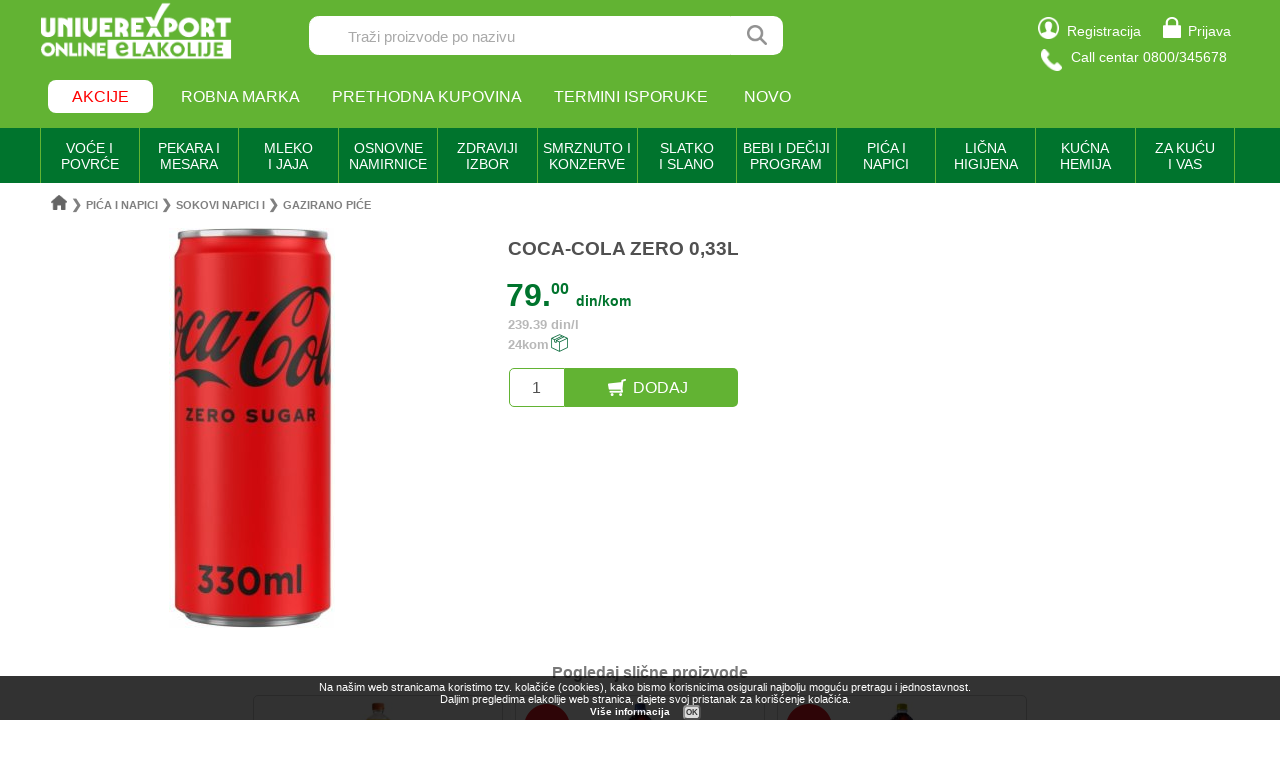

--- FILE ---
content_type: application/javascript
request_url: https://elakolije.rs/js/script.js?v=20250923
body_size: 54717
content:
$(document).ready(function () {
	let strana_sirina = window.innerWidth;
	let zaglavlje_visina = $("#top").height();

	if (strana_sirina > 1215) {
		$(".clrfx").css({ "height": zaglavlje_visina });
	}

	$(window).scroll(function () {
		if ($(window).scrollTop() > $('#top').height()) {
			$('#btn-top').fadeIn();
		} else {
			$('#btn-top').fadeOut();
		}
	});

	$('#btn-top').click(function (e) {
		e.preventDefault();

		$('body,html').animate({
			scrollTop: 0
		}, 1200);
	});

	var root = $('meta[name=rootURL]').attr("content");
	var url = window.location.href;

	/* var availableTags = [
	  { value: "https://www.google.com",
				   label: "Jencer Kline"
				 },
	  { value: "https://www.google.com",
				   label: "James Bond"		  
	  }
	]; */

	function ocistiURL(unos) {
		return encodeURI(unos.toLowerCase()).replace(/%C4%8D/g, "c").replace(/%C4%87/g, "c").replace(/%C5%A1/g, "s").replace(/%C5%BE/g, "z").replace(/%C4%91/g, "dj").replace(/%20/g, "-");
	}

	// mobilna pretraga
	$("#zaglavlje_mob_lupica").click(function () {
		window.open(root + "Trazi-po-nazivu/trazi/?nadji=" + ocistiURL($("#zaglavlje_mob_unos").val()), "_self");
	});
	$("#zaglavlje_mob_unos").keyup(function (ev) {
		if (ev.which === 13) { // Enter
			window.open(root + "Trazi-po-nazivu/trazi/?nadji=" + ocistiURL($("#zaglavlje_mob_unos").val()), "_self");
		}
	});
	// Desktop pretraga
	$("#zaglavlje_lupica").click(function () {
		window.open(root + "Trazi-po-nazivu/trazi/?nadji=" + ocistiURL($("#zaglavlje_unos").val()), "_self");
	});
	$("#zaglavlje_unos").keyup(function (ev) {
		if (ev.which === 13) { // Enter
			window.open(root + "Trazi-po-nazivu/trazi/?nadji=" + ocistiURL($("#zaglavlje_unos").val()), "_self");
		}
	});


	$("#zaglavlje_unos").autocomplete({
		source: function (request, response) {
			$.ajax({
				url: root + "ajax/pretraga.php",
				type: "post",
				dataType: "json",
				data: {
					nadji: request.term
				},
				success: function (data) {
					response(data);
					//console.log(data);
				}
			});
		},
		select: function (event, ui) {
			window.open(ui.item.value, '_self');

			return false;
		},
		minLength: 3
	});


	$("#zaglavlje_mob_unos").autocomplete({
		source: function (request, response) {
			$.ajax({
				url: root + "ajax/pretraga.php",
				type: "post",
				dataType: "json",
				data: {
					nadji: request.term
				},
				success: function (data) {
					response(data);
				}
			});
		},
		select: function (event, ui) {
			window.open(ui.item.value, '_self');

			return false;
		},
		minLength: 3
	});


	// mobilni glavni meni
	$("#zaglavlje_mob_meni").click(function () {
		$("#zaglavlje_mob_drugi_red").toggle("slow");
		$("#meni_mob").toggle("slow");
	});
	// mobilni pomocni meni
	$("#pocetna_kategorije").click(function () {
		$("#pocetna_meni_akc").hide();
		$("#pocetna_meni_kat").toggle();
	});
	$("#pocetna_akcije").click(function () {
		$("#pocetna_meni_kat").hide();
		$("#pocetna_meni_akc").toggle();
	});

	$(".pocetna_meni_kliktav_deo, .pocetna_meni_kliktav_ceo").click(function () {

		if ($(this).hasClass('pocetna_meni_stop')) {
			return;
		}

		$(this).parent().next("ul").toggle();
		// sakri elemente na istom nivou
		$(this).parent().siblings("li").toggle("slow");
		// na trecem nivou skloni dugme nazad od drugog nivoa
		if ($(this).parent().parent().prev().children(":first").text() == 'NAZAD') {
			$(this).parent().parent().prev().toggle();
		}

		if ($(this).text() == "NAZAD") {
			$(this).text($(this).attr("ime"));
			$(this).parent().css("background-color", "white");
		} else {
			$(this).text("NAZAD");
			$(this).parent().css("background-color", "#E8E8E8");
		}
		// sakri strelicu kada pise NAZAD
		$(this).next().toggle();
	});
	// KRAJ: mobilni pomocni meni

	// Desktop meni

	/*  Verzija bez kasnjenja otvaranja prvog nivoa */
	/*  $("#zaglavlje_meni li").hover(function(){
	   	
		   var stavka = $(this).attr('id');
		   $('.'+stavka).show();
	 });
	*/

	$(".zaglavlje_meni_drugi_nivo ul").css({ "max-height": $(window).height() - zaglavlje_visina - 10, "overflow": "auto" });

	var timer;
	let meni_hovered;
	let meni_id = "";

	$(document).click(function () {
		if (meni_id != "") {
			$('.zaglavlje_meni_drugi_nivo').hide();
			$("#zaglavlje_meni li#" + meni_id).removeClass("active");
		}
	});

	$('#zaglavlje_meni li').hover(function () {
		$('.zaglavlje_meni_drugi_nivo').hide();

		$("#zaglavlje_meni li").removeClass("active");
		$(this).addClass("active");
		meni_id = $(this).attr("id");
		meni_hovered = false;

		var stavka = $(this).attr('id');
		if (timer) {
			clearTimeout(timer);
			timer = null
		}

		//timer = setTimeout(function() {
		$('.' + stavka).show();
		//}, 500);
	});


	$("#zaglavlje_meni li").mouseleave(function () {
		//if (meni_hovered) {
		$('.zaglavlje_meni_drugi_nivo').hide();
		$("#zaglavlje_meni li").removeClass("active");
		window.clearTimeout(timer);
		//} 
	});

	$('.zaglavlje_meni_drugi_nivo').mouseenter(function () {
		meni_hovered = true;
		$(this).show();
	});

	$('.zaglavlje_meni_drugi_nivo').mouseleave(function () {
		if (meni_hovered) {
			$(this).hide();
			$("#zaglavlje_meni li#" + meni_id).removeClass("active");
		}
	});

	$(".zaglavlje_meni_drugi_nivo > ul > li").mouseenter(function () {
		$(this).next('ul').show();
	});

	$(".zaglavlje_meni_drugi_nivo > ul > li").mouseleave(function () {
		$(this).next('ul').hide();
	});

	$(".zaglavlje_meni_treci_nivo").mouseenter(function () {
		$(this).show();
	});

	$(".zaglavlje_meni_treci_nivo").mouseleave(function () {
		$(this).hide();
	});
	// KRAJ: Desktop meni

	// Desktop sortiraj
	$("#artikli_desktop_sortiraj select").change(function () {
		var link = $(this)[0].value;
		if (link.length > 1) {
			window.location.href = link;
		}
	});

	// Mobilni Filteri i Sortiranje
	$("#artikli_filteri").click(function () {
		$("#artikli_sortiraj_elementi").hide();
		$("#artikli_filteri_elementi").toggle(300);
	});
	$("#artikli_filteri_kategorija").click(function () {
		$(this).siblings().children().children().hide();
		$(this).children().children().toggle();
	});
	$("#artikli_filteri_potkategorija").click(function () {
		$(this).siblings().children().children().hide();
		$(this).children().children().toggle();
	});
	$("#artikli_filteri_specijalna").click(function () {
		$(this).siblings().children().children().hide();
		$(this).children().children().toggle();
	});
	/*
	$("#artikli_filteri_nutritivne").click(function(){
		  $(this).siblings().children().children().hide();
		  $(this).children().children().toggle();
	});
	*/
	$("#artikli_sortiraj").click(function () {
		$("#artikli_filteri_elementi").hide();
		$("#artikli_sortiraj_elementi").toggle("slow");
	});
	// KRAJ: Mobilni Filteri i Sortiranje

	// Pojedinacan proizvod, opis i nutritivne vrednosti
	$("#proizvod_opis").click(function () {
		$("#proizvod_opis_stavke").toggle(400);
	});
	$("#proizvod_sastav").click(function () {
		$("#proizvod_sastav_stavke").toggle("slow");
	});

	/* Nelogovani korisnici i nenaruceni artikli logovanih */
	$(".artikli_pojedinacan_dodaj").click(function () {
		var kolicina = $(this).prev('input').val();
	});

	$('.artikli_pojedinacan_kolicina').focus(function () {
		if ($(this).val() == "1") {
			$(this).val("");
		}
	});

	$('.artikli_pojedinacan_kolicina').blur(function () {
		if ($(this).val() == "") {
			$(this).val("1");
		}
	});
	/* KRAJ: Nelogovani korisinici i nenaruceni artikli logovanih */


	/******* Dugmici KORPE *******/
	// 28.04.2025. - Marko Mitrović -> delegacija mora zbog lazy load-a
	$(document).on("click", ".artikli_kolicina_plus", artikliKolicinaPlus);

	function artikliKolicinaPlus(event) {
		event.stopImmediatePropagation();

		var kolicina_selektor = $(this).prev('input');
		var kolicina = $(this).prev('input').val();
		var si_art = $(this).attr("si_art");
		var korpa_iznos = $(".korpa_zavrsi_iznos");

		var item_name = $(this).parent().parent().find(".item_name").val();
		var discount = $(this).parent().parent().find(".discount").val();
		var item_brand = $(this).parent().parent().find(".item_brand").val();
		var item_category = $(this).parent().parent().find(".item_category").val();
		var price = $(this).parent().parent().find(".price").val();
		var total_price = discount + price;

		$.ajax({
			dataType: "json",
			type: "post",
			url: root + "ajax/korpa.php",
			data: {
				"odakle": "plus",
				"kolicina": "1",
				"si_art": si_art
			}
		}).done(function (odgovor) {
			if (odgovor["uspeh"] == "-13") {
				window.location.href = root + "Prijava-korisnika/prijava/";
				return;
			}
			kolicina_selektor.val(odgovor["kolicina"]);
			korpa_iznos.html(odgovor["lep_iznos_korpe"]);

			korpa_obavestenje(odgovor);

			if (!isNaN(odgovor["kolicina"])) {
				if (kolicina > 0) {
					gtag("event", "add_to_cart", {
						currency: "RSD",
						value: total_price,
						items: [
							{
								item_id: si_art,
								item_name: item_name,
								discount: discount,
								index: 0,
								item_brand: item_brand,
								item_category: item_category,
								price: price,
								quantity: kolicina
							}
						]
					});
				}
			}
		}).fail(function (odgovor) {
			console.log(odgovor);
		});
	}

	// 28.04.2025. - Marko Mitrović -> delegacija mora zbog lazy load-a
	$(document).on("click", ".artikli_kolicina_minus", artikliKolicinaMinus); 
	
	function artikliKolicinaMinus(event) {
		event.stopImmediatePropagation();

		var kolicina_selektor = $(this).next('input');
		var kolicina = $(this).next('input').val();
		var si_art = $(this).attr("si_art");
		var korpa_iznos = $(".korpa_zavrsi_iznos");

		var item_name = $(this).parent().parent().find(".item_name").val();
		var discount = $(this).parent().parent().find(".discount").val();
		var item_brand = $(this).parent().parent().find(".item_brand").val();
		var item_category = $(this).parent().parent().find(".item_category").val();
		var price = $(this).parent().parent().find(".price").val();
		var total_price = discount + price;

		$.ajax({
			dataType: "json",
			type: "post",
			url: root + "ajax/korpa.php",
			data: {
				"odakle": "minus",
				"kolicina": "-1",
				"si_art": si_art
			}
		}).done(function (odgovor) {
			if (odgovor["uspeh"] == "-13") {
				window.location.href = root + "Prijava-korisnika/prijava/";
				return;
			}
			kolicina_selektor.val(odgovor["kolicina"]);
			korpa_iznos.html(odgovor["lep_iznos_korpe"]);

			korpa_obavestenje(odgovor);

			if (!isNaN(odgovor["kolicina"])) {
				if (kolicina > 0) {
					gtag("event", "add_to_cart", {
						currency: "RSD",
						value: total_price,
						items: [
							{
								item_id: si_art,
								item_name: item_name,
								discount: discount,
								index: 0,
								item_brand: item_brand,
								item_category: item_category,
								price: price,
								quantity: kolicina
							}
						]
					});
				} else {
					gtag("event", "remove_from_cart", {
						currency: "RSD",
						value: total_price,
						items: [
							{
								item_id: si_art,
								item_name: item_name,
								discount: discount,
								index: 0,
								item_brand: item_brand,
								item_category: item_category,
								price: price,
								quantity: 0
							}
						]
					});
				}
			}
		}).fail(function (odgovor) {
			console.log(odgovor);
		});
	}

	$('.artikli_kolicina_unos').blur(function () {
		unesi_kolicinu_sredina($(this));
	});
	$(".artikli_kolicina_unos").keyup(function (ev) {
		if (ev.which === 13) { // Enter
			unesi_kolicinu_sredina($(this));
		}
	});
	$("#artikli_lista").on("blur", '.artikli_kolicina_unos', function () {
		unesi_kolicinu_sredina($(this));
	});
	$("#artikli_lista").on("keyup", '.artikli_kolicina_unos', function (ev) {
		if (ev.which === 13) { // Enter
			unesi_kolicinu_sredina($(this));
		}
	});

	$("#artikli_lista").on("click", '.artikli_pojedinacan_dodaj', function () {
		unesi_kolicinu_pojedinacan($(this));
	});

	$(".artikli_pojedinacan_dodaj").on("click", function () {
		unesi_kolicinu_pojedinacan($(this));
	});
	
	$('.artikli_pojedinacan_kolicina').keyup(function (ev) {
		if (ev.which === 13) { // Enter
			unesi_kolicinu_pojedinacan($(this).next());
		}
	});
	/****** KRAJ: Dugmici KORPE ******/

	// Pretvoreno u dve funkcije za unos kolicine jer ih zovem na klik i na Enter
	function unesi_kolicinu_sredina(ovaj_element) {
		var kolicina_selektor = ovaj_element;
		var kolicina = ovaj_element.val();
		var si_art = ovaj_element.attr("si_art");
		var korpa_iznos = $(".korpa_zavrsi_iznos");
		var item_name = ovaj_element.parent().find(".item_name").val();
		var discount = ovaj_element.parent().find(".discount").val();
		var item_brand = ovaj_element.parent().find(".item_brand").val();
		var item_category = ovaj_element.parent().find(".item_category").val();
		var price = ovaj_element.parent().find(".price").val();
		var total_price = discount + price;
		if (!isNaN(kolicina)) {
			if (kolicina > 0) {
				gtag("event", "add_to_cart", {
					currency: "RSD",
					value: total_price,
					items: [
						{
							item_id: si_art,
							item_name: item_name,
							discount: discount,
							index: 0,
							item_brand: item_brand,
							item_category: item_category,
							price: price,
							quantity: kolicina
						}
					]
				});
			} else {
				gtag("event", "remove_from_cart", {
					currency: "RSD",
					value: total_price,
					items: [
						{
							item_id: si_art,
							item_name: item_name,
							discount: discount,
							index: 0,
							item_brand: item_brand,
							item_category: item_category,
							price: price,
							quantity: 0
						}
					]
				});
			}
		}

		$.ajax({
			dataType: "json",
			type: "post",
			url: root + "ajax/korpa.php",
			data: {
				"odakle": "sredina",
				"kolicina": kolicina,
				"si_art": si_art
			}
		}).done(function (odgovor) {
			if (odgovor["uspeh"] == "-13") {
				window.location.href = root + "Prijava-korisnika/prijava/";
				return;
			}
			kolicina_selektor.val(odgovor["kolicina"]);
			korpa_iznos.html(odgovor["lep_iznos_korpe"]);

			korpa_obavestenje(odgovor);
		}).fail(function (odgovor) {
			console.log(odgovor);
		});
	}

	function unesi_kolicinu_pojedinacan(ovaj_element) {
		var kolicina_selektor = ovaj_element.prev('input');
		var kolicina = ovaj_element.prev('input').val();
		var si_art = ovaj_element.attr("si_art");
		var ovaj_objekat = ovaj_element;
		var korpa_iznos = $(".korpa_zavrsi_iznos");

		var product = ovaj_element.attr("product");
		var url = ovaj_element.attr("url");
		var brand = ovaj_element.attr("brand");
		var category = ovaj_element.attr("category");
		var item_name = ovaj_element.parent().find(".item_name").val();
		var discount = ovaj_element.parent().find(".discount").val();
		var item_brand = ovaj_element.parent().find(".item_brand").val();
		var item_category = ovaj_element.parent().find(".item_category").val();
		var price = ovaj_element.parent().find(".price").val();
		var total_price = discount + price;
		if (typeof product !== 'undefined' && product !== false && typeof url !== 'undefined' && url !== false) {
			gtag('event', 'conversion', {
				'allow_custom_scripts': true,
				'u1': url,
				'u4': product,
				'u5': brand,
				'u6': category,
				'send_to': 'DC-11675162/cartg0/addto0+standard'
			});
		}

		if (!isNaN(kolicina)) {
			if (kolicina > 0) {
				gtag("event", "add_to_cart", {
					currency: "RSD",
					value: total_price,
					items: [
						{
							item_id: si_art,
							item_name: item_name,
							discount: discount,
							index: 0,
							item_brand: item_brand,
							item_category: item_category,
							price: price,
							quantity: kolicina
						}
					]
				});
			} else {
				gtag("event", "remove_from_cart", {
					currency: "RSD",
					value: total_price,
					items: [
						{
							item_id: si_art,
							item_name: item_name,
							discount: discount,
							index: 0,
							item_brand: item_brand,
							item_category: item_category,
							price: price,
							quantity: 0
						}
					]
				});
			}
		}

		$.ajax({
			dataType: "json",
			type: "post",
			url: root + "ajax/korpa.php",
			data: {
				"odakle": "plus",
				"kolicina": kolicina,
				"si_art": si_art
			}
		}).done(function (odgovor) {
			if (odgovor["uspeh"] == "-13") {
				window.location.href = root + "Prijava-korisnika/prijava/";
				return;
			}
			ovaj_objekat.addClass("sakri");
			ovaj_objekat.prev().addClass("sakri");
			ovaj_objekat.prev().prev().removeClass("sakri");

			ovaj_objekat.prev().prev().children().eq(1).val(odgovor["kolicina"]);
			kolicina_selektor.val(odgovor["kolicina"]);
			korpa_iznos.html(odgovor["lep_iznos_korpe"]);

			korpa_obavestenje(odgovor);
		}).fail(function (odgovor) {
			console.log(odgovor);
		});
	}
	// KRAJ: Dve funkcije za unos kolicine

	// Brisanje artikla iz korpe, kolicina se stavlja na 0
	$(".korpa_obrisi_artikal").click(function () {
		var si_art = $(this).attr("si_art");
		var kolicina_selektor = $(this).parent().prev().children().last().children().eq(1);
		var korpa_iznos = $(".korpa_zavrsi_iznos");
		var red = $(".red-" + si_art);
		var cena = red.find(".cena").val();
		var item_name = $(".item_name").val();
		var discount = $(".discount").val();
		var item_brand = $(".item_brand").val();
		var item_category = $(".item_category").val();
		var price = $(".price").val();
		var total_price = discount + price;
		var brisi = false;
		if (cena > 0) {
			if (confirm("Da li ste sigurni da želite da uklonite proizvod iz korpe?")) {
				gtag("event", "remove_from_cart", {
					currency: "RSD",
					value: total_price,
					items: [
						{
							item_id: si_art,
							item_name: item_name,
							discount: discount,
							index: 0,
							item_brand: item_brand,
							item_category: item_category,
							price: price,
							quantity: 0
						}
					]
				});

				brisi = true;
			}
		} else {
			brisi = true;
		}

		if (brisi) {
			$.ajax({
				dataType: "json",
				type: "post",
				url: root + "ajax/korpa.php",
				data: {
					"odakle": "sredina",
					"kolicina": 0,
					"si_art": si_art
				}
			}).done(function (odgovor) {
				if (odgovor["uspeh"] == "-13") {
					window.location.href = root + "Prijava-korisnika/prijava/";
					return;
				}
				kolicina_selektor.val(odgovor["kolicina"]);
				korpa_iznos.html(odgovor["lep_iznos_korpe"]);
				red.html("");
				red.hide();

				korpa_obavestenje(odgovor["korpa"]);
			}).fail(function (odgovor) {
				console.log(odgovor);
			});
		}
	});

	// Stranica zamene artikla - Zamena DA
	$('.korpa_pojedinacan_zamena_da').click(function () {
		var si_art = $(this).attr('sifra_zamena');
		var ovo = $(this);

		$.ajax({
			dataType: "json",
			type: "post",
			url: root + "ajax/zamena.php",
			data: {
				"si_art": si_art
			}
		}).done(function (odgovor) {
			if (odgovor["uspeh"] == "-13") {
				alert("Doslo je do greske!");
				return;
			}

			if (odgovor["uspeh"] == "1") {
				ovo.addClass('korpa_zamena_zeleno');
				ovo.next().removeClass('korpa_zamena_crveno');
				// Pravila na nivou korisnika
				$('.korpa_zamena_da').removeClass().addClass('korpa_zamena_da');
				$('.korpa_zamena_ne').removeClass().addClass('korpa_zamena_ne');
			}

		}).fail(function (odgovor) {
			console.log(odgovor);
		});
	});

	// Stranica zamene artikla - Zamena NE
	$('.korpa_pojedinacan_zamena_ne').click(function () {

		var si_art = $(this).attr('sifra_zamena');
		var ovo = $(this);

		$.ajax({
			dataType: "json",
			type: "post",
			url: root + "ajax/zamena.php",
			data: {
				"si_art": si_art
			}
		}).done(function (odgovor) {
			if (odgovor["uspeh"] == "-13") {
				alert("Doslo je do greske!");
				return;
			}

			if (odgovor["uspeh"] == "-1") {
				ovo.addClass('korpa_zamena_crveno');
				ovo.prev().removeClass('korpa_zamena_zeleno');
				// Pravila na nivou korisnika
				$('.korpa_zamena_da').removeClass().addClass('korpa_zamena_da');
				$('.korpa_zamena_ne').removeClass().addClass('korpa_zamena_ne');
			}

		}).fail(function (odgovor) {
			console.log(odgovor);
		});
	});

	// Obavesenje o dovoljnoj/nedovoljnoj kupovini dok se gleda korpa
	function korpa_obavestenje(odgovor) {
		if (odgovor["korpa"] > 3000) {
			$("#korpa_zahvalnica").show();
			$("#korpa_nedovoljna").hide();
		} else {
			$("#korpa_zahvalnica").hide();
			$("#korpa_nedovoljna").show();
		}
	}

	function promena_grada(olz, nalog, adresa, odakle = "provera", ispravi = true) {
		if (nalog != adresa) {
			$.ajax({
				dataType: "json",
				type: "post",
				url: root + "ajax/korpa.php",
				data: {
					"odakle": odakle,
					"si_olz": olz,
					"nalog": nalog,
					"adresa": adresa
				},
				beforeSend: function () {
					if (ispravi) {
						$("#kraj_potvrdi_kupovinu").addClass("korpa_obrisi_korpu").attr("disabled", "disabled");
					}
				}
			}).done(function (data) {
				razlika = data;

				if (ispravi) {
					si_oj = adresa;
				}

				if (parseInt(razlika.razlika) > 0) {
					if (ispravi) {
						$("#zaglavlje_korpa").html(razlika.vrednost);
						$("#kraj_finalna_cena b").html(razlika.vrednost);
					}

					alert(razlika.poruka);
				}

				if (parseInt(razlika.razlika) != 2 && ispravi) {
					$("#kraj_potvrdi_kupovinu").removeClass("korpa_obrisi_korpu").removeAttr("disabled");
				}
			}).fail(function () {
				$("#kraj_potvrdi_kupovinu").removeClass("korpa_obrisi_korpu").removeAttr("disabled");
			});
		}
	}

	function promena_delagrada(value) {
		var select = "";
		if (value != "") {
			var si_oj = svi_deo_oj[value];
			select = termini[si_oj];
		}
		$("select#dansat").html(select);
	}

	// Stranica narucivanje, fizicka lica i gotovinski racun
	if ($('[name="gotovinski_da"]').val() == 'Da') {
		$('.kraj_sakri').show("slow");
	} else {
		$('[name="gotovinski_pib"]').val("");
	}

	$('[name="gotovinski_da"]').on('change', function () {
		if ($(this).val() == "Da") {
			$('.kraj_sakri').show("slow");
		} else {
			$('.kraj_sakri').hide("slow");
		
			$('[name="gotovinski_pib"]').val("");
		}
	});

	// otvaranje i zatvaranje dela zaglavlja (Pomoc i Podrska itd..)
	$('.bottom_naslov').click(function () {
		$(this).next().toggle('slow');
	});

	// Desktop Proizvod Opis i Sastav
	$('#proizvod_desktop_opis_naslov').click(function () {
		$(this).css('border-bottom', '2px solid green');
		$('#proizvod_desktop_sastav_naslov').css('border-bottom', '2px solid white');
		$('#proizvod_desktop_sastav_sadrzaj').hide();
		$('#proizvod_desktop_opis_sadrzaj').show();
	});

	$('#proizvod_desktop_sastav_naslov').click(function () {
		$(this).css('border-bottom', '2px solid green');
		$('#proizvod_desktop_opis_naslov').css('border-bottom', '2px solid white')
		$('#proizvod_desktop_opis_sadrzaj').hide();
		$('#proizvod_desktop_sastav_sadrzaj').show();

	});

	// dodatni markup tekst na stranici Polica i Proizvod
	$('.artikli_saznaj_vise').click(function () {
		$('.artikli_dodatni').html($('.artikli_dodatni').attr('data'));
	});
	$('.termini_saznaj_vise').click(function () {
		$('.termini_dodatni').html($('.termini_dodatni').attr('data'));
	});
	$('.proizvod_saznaj_vise').click(function () {
		$('.proizvod_dodatni').html($('.proizvod_dodatni').attr('data'));
	});

	$("button.submit-newsletter").click(function (e) {
		e.preventDefault();

		var email = $(this).parent().find('input.email-newsletter').val();

		$.ajax({
			"url": root + "ajax/newsletter.php",
			"type": "POST",
			"dataType": "JSON",
			"data": {"show":0,"email":email,"token":token}
		}).done(function (data) {
			alert(data.message);

			if (data.error == 0) {
				$("input.email-newsletter").val('');
			} else {
				$("input.email-newsletter").focus();
			}
		});
	});

	var adresa = 0;

	$("button#dodaj_adresu").click(function () {
		$("div#izmeni-adresu-cont-" + adresa).addClass("sakri").removeClass("prikazi");

		$("div.nova_adresa").html("<div id=\"nova-adresa-cont-0\" class=\"izmeni-adresu-cont\"><input type=\"hidden\" name=\"si_olk\" value=\"" + si_olk + "\"><input type=\"hidden\" name=\"si_olt\" value=\"" + si_olt + "\"><input type=\"hidden\" name=\"si_ola\" value=\"0\"><input type=\"hidden\" name=\"si_olh\" value=\"" + si_olh + "\"><input type=\"hidden\" name=\"token\" value=\"" + token + "\"><div class=\"adresa_unos_tekst\"><label for=\"naziv\">* Naziv adrese:</label><input class=\"adresa_unos\" name=\"naziv\" value=\"\" placeholder=\"Naziv adrese\" maxlength=\"30\"></div><div class=\"adresa_unos_tekst\"><label for=\"grad\">* Grad:</label><select class=\"adresa_unos grad\" name=\"grad\" id=\"grad-0\"><option value=\"\">Izaberite grad</option><option value=\"BEOGRAD\">Beograd</option><option value=\"NOVI SAD\">Novi Sad</option></select></div>	<div class=\"adresa_unos_tekst\"><label for=\"deograda\">* Deo grada:</label><select class=\"adresa_unos deograda\" name=\"deograda\" id=\"deograda-0\"><option value=\"\">Izaberite deo grad</option></select></div><div class=\"adresa_unos_tekst\"><label for=\"ulica\">* Ulica:</label><input type=\"text\" class=\"adresa_unos\" name=\"ulica\" value=\"\" placeholder=\"Ulica\" maxlength=\"70\"></div><div class=\"adresa_unos_tekst adresa_unos_inline\"><div class=\"adresa_unos_mali k1\" id=\"k1-0\"><label for=\"broj\" class=\"adresa_unos_tekst\">* Broj:</label><input type=\"text\" value=\"\" name=\"broj\" placeholder=\"Broj\" maxlength=\"10\"></div><div class=\"adresa_unos_mali k2\" id=\"k2-0\"><label for=\"stan\" class=\"adresa_unos_tekst\">Stan:</label><input type=\"text\" value=\"\" name=\"stan\" placeholder=\"Broj stana\" maxlength=\"10\"></div><div class=\"adresa_unos_mali k3\" id=\"k3-0\"><label for=\"sprat\" class=\"adresa_unos_tekst\">Sprat:</label><input type=\"text\" value=\"\" name=\"sprat\" placeholder=\"Sprat\" maxlength=\"10\"></div><div class=\"adresa_unos_mali k4\" id=\"k4-0\"><label for=\"ulaz\" class=\"adresa_unos_tekst\">Ulaz:</label><input type=\"text\" value=\"\" name=\"ulaz\" placeholder=\"Ulaz\" maxlength=\"50\"></div><div class=\"adresa_unos_mali k5\" id=\"k5-0\"><label for=\"interfon\" class=\"adresa_unos_tekst\">Interfon:</label><input type=\"text\" value=\"\" name=\"interfon\" placeholder=\"Interfon\" maxlength=\"50\"></div></div><div class=\"adresa_unos_dno\"><button class=\"snimi-dodaj\" id=\"snimi-dodaj-0-0\" name=\"submit\">Snimi</button></div></div>");
	});

	$(document).on("click", ".snimi-dodaj", function (e) {
		e.preventDefault();

		var parent = $(this).parent().parent();
		var frm = parent.find("input, select, textarea").serializeArray();
		frm.push({ name: "akcija", value: "dodaj" });

		$.ajax({
			dataType: "json",
			type: "post",
			url: root + "ajax/adresa.php",
			data: frm,
			beforeSend: function () {

			}
		}).done(function (data) {
			alert(data.message);

			if (parseInt(data.error) == 0) {
				$("div.nova_adresa").html("");
				$("div.lista_adresa").prepend(data.details);
			} else if (parseInt(data.error) == 3) {
				window.location.href = root + "odjava/";
			} 

		}).fail(function () {
			alert("Greška! \nAdresa se ne može izmeniti. \nProbajte kasnije ponovo.");
		});
	});

	$("#adrese").on("change", ".grad", function (e) {
		var grad = $(this).val();
		var red = $(this).attr("id").split("-");

		var option_delovi_grada = "<option value=\"\">Izaberite deo grada</option>";
		if (grad !== '') {
			for (var i = 0; i < delovi_grada[grad].length; i++) {
				option_delovi_grada += "<option value=\"" + delovi_grada[grad][i] + "\">" + delovi_grada[grad][i] + "</option>";
			}
		}

		$("#deograda-" + red[1]).html(option_delovi_grada);
	});

	$(".lista_adresa").on("click", ".izmeni-adresu", function () {
		$("div.nova_adresa").html("");

		var id = $(this).attr("id").split("-");
		if (adresa != 0 && adresa != id[2]) {
			$("div#izmeni-adresu-cont-" + adresa).addClass("sakri").removeClass("prikazi");
		}

		adresa = id[2];

		if ($("div#izmeni-adresu-cont-" + adresa).hasClass("sakri")) {
			$("div#izmeni-adresu-cont-" + adresa).addClass("prikazi").removeClass("sakri");
		} else {
			$("div#izmeni-adresu-cont-" + adresa).addClass("sakri").removeClass("prikazi");
		}
	});

	$(".lista_adresa").on("click", ".snimi-izmenu", function (e) {
		e.preventDefault();

		var parent = $(this).parent().parent();
		var frm = parent.find("input, select, textarea").serializeArray();
		frm.push({ name: "akcija", value: "izmeni" });

		$.ajax({
			dataType: "json",
			type: "post",
			url: root + "ajax/adresa.php",
			data: frm,
			beforeSend: function () {

			}
		}).done(function (data) {
			alert(data.message);

			if (parseInt(data.error) == 0) {
				$("div.adresa-" + adresa + " b").html(data.naziv);
				$("div#izmeni-adresu-cont-" + adresa).addClass("sakri").removeClass("prikazi");
			} else if (parseInt(data.error) == 3) {
				window.location.href = root + "odjava/";
			}
		}).fail(function () {
			alert("Greška! \nAdresa se ne može izmeniti. \nProbajte kasnije ponovo.");
		});
	});

	$(".lista_adresa").on("click", ".ukloni-adresu", function () {
		var ukloni = confirm("Da li ste sigurni da želite da uklonite adresu?");
		if (ukloni) {
			var red = $(this).attr("id").split("-");
			var si_ola = red[2];
			var si_olk = red[3];

			$.ajax({
				dataType: "json",
				type: "post",
				url: root + "ajax/adresa.php",
				data: {
					"akcija": "ukloni",
					"si_ola": si_ola,
					"si_olk": si_olk,
					"token": token
				}
			}).done(function (data) {
				alert(data.message);

				if (parseInt(data.error) == 0) {
					$("div.adresa-" + si_ola).remove();
					$("div#izmeni-adresu-cont-" + si_ola).remove();
				} else if (parseInt(data.error) == 3) {
					window.location.href = root + "odjava/";
				}
			}).fail(function () {
				alert("Greška! \nAdresa se ne može ukloniti. \nProbajte kasnije ponovo.");
			});
		}
	});

	$("#kraj").on("change", "#adrese", function (e) {
		e.preventDefault();

		var value = $(this).val();

		if (value == "nova") {
			$("div.naziv_adrese").html('<div class="kraj_unos_tekst">* Naziv adrese:</div><input type="text" name="naziv" class="kraj_unos" id="naziv" placeholder="Naziv adrese">');

			$("select#grad").removeAttr("disabled");
			$("select#grad option").removeAttr("selected");
			$("select#grad option[value='']").attr("selected", "selected");
			$("select#deograda").removeAttr("disabled");
			$("select#deograda").html("<option value=\"\">Izaberite deo grada</option>");
			$("input#ulica").removeAttr('disabled').val('');
			$("input#broj").removeAttr('disabled').val('');
			$("input#stan").removeAttr('disabled').val('');
			$("input#sprat").removeAttr('disabled').val('');
			$("input#ulaz").removeAttr('disabled').val('');
			$("input#interfon").removeAttr('disabled').val('');
			$("select#dansat").html("");

		} else if (value != "nova" && value != "" && value > 0) {
			var data = detalji_adresa[value];

			$("select#grad option").removeAttr("selected");
			$("div.naziv_adrese").html("<input type=\"hidden\" name=\"naziv\" id=\"naziv\" value=\"" + data.naziv + "\">");
			$("select#grad option[value='" + data.grad + "']").attr("selected", "selected");
			$("select#grad").attr("disabled", "disabled");

			si_oj_adrese = oj[data.grad];

			var deograda = "<option value=\"\">Izaberite deo grada</option>";
			if (data['grad'] !== '') {
				$.each(delovi_grada[data['grad']], function (ind, val) {
					deograda += "<option value=\"" + ind + "\"" + (val == data.deograda ? " selected=\"selected\"" : "") + ">" + val + "</option>";
				});
			}
			$("select#deograda").html(deograda).attr("disabled", "disabled");

			$("input#ulica").val(data.ulica).attr("disabled", "disabled");
			$("input#broj").val(data.broj).attr('disabled', 'disabled');
			$("input#stan").val(data.stan).attr('disabled', 'disabled');
			$("input#sprat").val(data.sprat).attr('disabled', 'disabled');
			$("input#ulaz").val(data.ulaz).attr('disabled', 'disabled');
			$("input#interfon").val(data.interfon).attr('disabled', 'disabled');
		}

		promena_grada(si_olz, si_oj, si_oj_adrese);

		promena_delagrada($("select#deograda").val());
	});

	$("#kraj").on("change", "#grad", function (e) {
		e.preventDefault();

		var value = $(this).val();

		var deograda = "<option value=\"\">Izaberite deo grada</option>";
		if (value != "") {
			$.each(delovi_grada[value], function (ind, val) {
				deograda += "<option value=\"" + ind + "\">" + val + "</option>";
			});
		}
		$("select#deograda").html(deograda);

		si_oj_adrese = oj[value];

		promena_grada(si_olz, si_oj, si_oj_adrese);
		promena_delagrada($("select#deograda").val());
	});

	$("#registracija").on("change", "input[type=radio][name=si_oj]", function (e) {
		e.preventDefault();

		var value = $(this).val();
		promena_grada(si_olz, si_oj, value, "provera grad", false);
	});

	$("#registracija").on("change", "#zaposlen", function (e) {
		e.preventDefault();

		var zaposlen = $(this).val();
		if (zaposlen == 2) {
			$(".id_kartica").html("<div class=\"registracija_tekst_polje\">Broj ID kartice:</div><input name=\"par_12\" value=\"\" placeholder=\"Broj ID kartice\">");
		} else {
			$(".id_kartica").html("");
		}
	});

	$("#registracija").on("change", "#penzioner", function (e) {
		e.preventDefault();

		var penzioner = $(this).val();
		if (penzioner == 2) {
			$(".penzionerska_kartica").html("<div class=\"registracija_tekst_polje\">Broj Penzionerske kartice:</div><input name=\"par_20\" value=\"\" placeholder=\"Broj penzionerske kartice\">");
		} else {
			$(".penzionerska_kartica").html("");
		}
	});

	$("#kraj").on("change", "#deograda", function (e) {
		e.preventDefault();

		var value = $(this).val();

		promena_delagrada(value);
	});

	function generateBonHTML() {
		return `<div class="kraj_unos_tekst">* Barkod sa vaučera:</div>
				<div class="kraj_unos_tekst_obican">Bar jedno polje mora biti ispravno popunjeno. Ispravno popunjeno polje ne znači da će vaučer biti prihvaćen. Konačna provera ispravnosti vaučera se obavlja prilikom izdavanja računa i morate ga predati / prikazati pri isporuci robe.<br>Dozvoljen je unos najviše 4 vaučera.<br>Može se iskoristiti samo do datuma naznačenog na njemu - datum isporuke mora biti manji ili jednak datumu važenja vaučera.<br>Zbir vaučera mora biti manji od vrednosti računa.<br>Vrednost vaučera je: <span class="vrednost_vaucera bold" data-value="0">0,00</span> RSD.</div>
				<div class="kraj_unos_mali b1">
					<input type="text" name="bc1" id="bon-1" class="bon" value="" placeholder="Barkod">
				</div>
				<div class="kraj_unos_mali b2">
					<input type="text" name="bc2" id="bon-2" class="bon" value="" placeholder="Barkod">
				</div>
				<div class="kraj_unos_mali b3">
					<input type="text" name="bc3" id="bon-3" class="bon" value="" placeholder="Barkod">
				</div>
				<div class="kraj_unos_mali b4">
					<input type="text" name="bc4" id="bon-4" class="bon" value="" placeholder="Barkod">
				</div>`;
	}
	
	function generateGiftoncardHTML() {
		return `<div class="kraj_unos_tekst">* Barkod sa Giftoncard poklon kartice:</div>
				<div class="kraj_unos_tekst_obican">Bar jedno polje mora biti ispravno popunjeno. Ispravno popunjeno polje ne znači da će Giftoncard poklon kartica biti prihvaćena. Konačna validacija se obavlja prilikom izdavanja računa i morate ga prikazati pri isporuci robe.<br>Dozvoljen je unos najviše 4 Giftoncard kartice.<br>Giftoncard poklon kartica se izdaje sa rokom važenja od 12 (dvanaest) meseci. Rok važenja Giftoncard poklon kartice ističe automatski 12 meseci posle aktivacije tj. 365-og dana od dana kupovine.</div>
				<br>
				<div class="giftoncard-form">
					<div class="kraj_unos_mali g1 inline-form">
						<input type="text" name="bc1" id="goc-1" class="goc" value="" placeholder="Barkod">
						<input type="text" name="bcpin1" id="gocp-1" class="gocp" value="" placeholder="PIN">
					</div>
					<div class="kraj_unos_mali g2 inline-form">
						<input type="text" name="bc2" id="goc-2" class="goc" value="" placeholder="Barkod">
						<input type="text" name="bcpin2" id="gocp-2" class="gocp" value="" placeholder="PIN">
					</div>
					<div class="kraj_unos_mali g3 inline-form">
						<input type="text" name="bc3" id="goc-3" class="goc" value="" placeholder="Barkod">
						<input type="text" name="bcpin3" id="gocp-3" class="gocp" value="" placeholder="PIN">
					</div>
					<div class="kraj_unos_mali g4 inline-form">
						<input type="text" name="bc4" id="goc-4" class="goc" value="" placeholder="Barkod">
						<input type="text" name="bcpin4" id="gocp-4" class="gocp" value="" placeholder="PIN">
					</div>
				</div><br>`;
	}
	
	$("#kraj").on("change", ".nacin_placanja", function (e) {
		e.preventDefault();
	
		var value = $(this).val();
		var detalji_nacina_placanja = "";
	
		if (value == "bon") {
			detalji_nacina_placanja = generateBonHTML();
		} else if (value == "giftoncard") {
			detalji_nacina_placanja = generateGiftoncardHTML();
		}
	
		if (value == "bon" || value == "giftoncard") {
			detalji_nacina_placanja += '<div class="kraj_unos_tekst">* Način plaćanja ostatka vrednosti:</div><div class="kraj_unos_tekst_obican">Ukoliko vrednost unetih ';
			if (value == "bon") {
				detalji_nacina_placanja += 'vaučera ';
			} else if (value == "giftoncard") {
				detalji_nacina_placanja += 'Giftoncard poklon kartica ';
			}
			detalji_nacina_placanja += 'ne pokriva vrednost narudžbe ostatak će biti naplaćen izabranim načinom plaćanja ostatka vrednosti.</div>' + nacin_placanja_ostatka;
		}
	
		$(".detalji_nacina_placanja").html(detalji_nacina_placanja);
	});

	$("#kraj").on("change", ".vrsta_identifikacije", function (e) {
		e.preventDefault();

		var value = $(this).val();

		if (value == "zaposlen" || value == "penzioner") {
			var si_olk = $("#si_olk").val();

			$.ajax({
				dataType: "json",
				type: "post",
				url: root + "ajax/kartice.php",
				data: {
					"tip": "identifikacija",
					"akcija": value,
					"si_olk": si_olk
				}
			}).done(function (data) {
				$("div.detalji_vrsta_identifikacije").html("<div class=\"kraj_unos_tekst\">* ID broj:</div><div class=\"kraj_unos_tekst_obican\">Ako je izabrana vrsta identifikacije ID broj je obavezan</div><input type=\"text\" class=\"kraj_unos\" value=\"" + data.id + "\" name=\"id_broj\" placeholder=\"ID broj\">");
			}).fail(function () {
				$("div.detalji_vrsta_identifikacije").html("<div class=\"kraj_unos_tekst\">* ID broj:</div><div class=\"kraj_unos_tekst_obican\">Ako je izabrana vrsta identifikacije ID broj je obavezan</div><input type=\"text\" class=\"kraj_unos\" value=\"\" name=\"id_broj\" placeholder=\"ID broj\">");
			});
		} else {
			$(".detalji_vrsta_identifikacije").html("");
		}
	});

	var pre = 0;
	var br_vaucera = 0;
	$("#kraj").on("keyup paste change", ".bon", function (e) {
		var r = $(this);
		var value = r.val();
		var p = r.attr("id").split("-");
		var parent = ".b" + p[1];
		var barkodovi = '';
		$(".bon").each(function () {
			barkodovi += $(this).val() + "|";
		});

		if (value != "") {
			if (value.length == 13) {
				$.ajax({
					url: root + "ajax/kartice.php",
					data: { "tip": "bon", "id": p[1], "barkod": value, "barkodovi": barkodovi },
					type: "post",
					dataType: "json",
					beforeSend: function (e) {
						$(parent + " img.check").remove();
						$(parent + " span.value").remove();
						$(parent).append("<img src=\"" + root + "img/core/loading.gif\" class=\"check\">");
					}
				}).done(function (data) {
					$(parent + " img.check").remove();
					$(parent + " span.value").remove();
					if (data.error == "1") {
						$(parent).append("<img src=\"" + root + "img/core/close.png\" class=\"check\"  title=\"" + data.message + "\">");
					} else {
						$(parent).append("<img src=\"" + root + "img/core/check.png\" class=\"check\" title=\"" + data.message + "\"><span class=\"value\">" + data.value + "</span>");
					}

					var vrednost_vaucera = 0;
					$("span.value").each(function (index) {
						br_vaucera++;
						vrednost_vaucera += parseInt($(this).html());
					});

					$(".vrednost_vaucera").html(vrednost_vaucera);
					$(".vrednost_vaucera").attr("data-value", vrednost_vaucera);
					return;
				}).fail(function () {
					$(parent + " img.check").remove();
					$(parent + " span.value").remove();
				});
			} else {
				$(parent + " img.check").remove();
				$(parent + " span.value").remove();
				$(parent).append("<img src=\"" + root + "img/core/close.png\" class=\"check\"  title=\"Barkod nije odgovarajuće dužine\">");
			}
		} else if (value == "") {
			$(parent + " img.check").remove();
			$(parent + " span.value").remove();
		}

		var vrednost_vaucera = 0;
		$("span.value").each(function (index) {
			br_vaucera++;
			vrednost_vaucera += parseInt($(this).html());
		});

		$(".vrednost_vaucera").html(vrednost_vaucera);
		$(".vrednost_vaucera").attr("data-value", vrednost_vaucera);
	});

	$("#kraj").on("keyup paste change", ".goc, .gocp", function (e) {
		var r = $(this);
		var p = r.attr("id").split("-");
		var parent = ".g" + p[1];
		
		var barkod;
		var pin;

		if (r.hasClass('goc')) {
			barkod = r.val();
			pin = $('#gocp-' + p[1]).val();
		} else if (r.hasClass('gocp')) {
			barkod = $('#goc-' + p[1]).val();
			pin= r.val();
		}

		if (barkod != "" && barkod.length == 16 && pin != "" && pin.length == 4) {
			$.ajax({
				url: root + "ajax/kartice.php",
				data: { 
					"tip": "giftoncard",
					"giftcardfullserial": barkod,
					"pin": pin
				},
				type: "post",
				dataType: "json",
				beforeSend: function (e) {
					$(parent + " img.check").remove();
					$(parent + " span.value").remove();
					$(parent).append("<img src=\"" + root + "img/core/loading.gif\" class=\"check\">");
				}
			}).done(function (data) {
				$(parent + " img.check").remove();
					$(parent + " span.value").remove();
					if (data.error == "1") {
						$(parent).append("<img src=\"" + root + "img/core/close.png\" class=\"check\"  title=\"" + data.message + "\">");
					} else {
						$(parent).append("<img src=\"" + root + "img/core/check.png\" class=\"check\" title=\"" + data.message + "\">");
					}
			}).fail(function () {
				$(parent + " img.check").remove();
				$(parent).append("<img src=\"" + root + "img/core/close.png\" class=\"check\" alt=\"Barkod nije odgovarajuće dužine\">");
			});
		} else if (barkod != "" || pin != "") {
			$(parent + " img.check").remove();
			$(parent).append("<img src=\"" + root + "img/core/close.png\" class=\"check\" alt=\"Barkod nije odgovarajuće dužine\">");
		} else {
			$(parent + " img.check").remove();
		}

		/*if (barkod != "") {
			$(parent).append("<img src=\"" + root + "img/core/loading.gif\" class=\"check\">");
			if (barkod.length == 16) {
				$(parent + " img.check").remove();
				$(parent).append("<img src=\"" + root + "img/core/check.png\" class=\"check\" title=\"Barkod je odgovarajuće dužine\">");
			} else {
				$(parent + " img.check").remove();
				$(parent).append("<img src=\"" + root + "img/core/close.png\" class=\"check\" alt=\"Barkod nije odgovarajuće dužine\">");
			}
		} else if (barkod == "") {
			$(parent + " img.check").remove();
		}*/
	});

	$("#kraj").on("keyup paste change", "#kupon", function (e) {
		var value = $(this).val();
		var si_olk = $("#si_olk").val();
		var si_olz = $("#si_olz").val();
		if (value != "") {
			if (value.length >= 7 || value.length <= 11) {
				$.ajax({
					url: root + "ajax/kartice.php",
					data: { "tip": "kupon", "kupon": value, "si_olk": si_olk, "si_olz": si_olz},
					type: "post",
					dataType: "json",
					beforeSend: function (e) {
						$(".kupon img.check").remove();
						$(".kupon span.value").remove();
						$(".kupon").append("<img src=\"" + root + "img/core/loading.gif\" class=\"check\">");
					}
				}).done(function (data) {
					$(".kupon img.check").remove();
					$(".kupon span.value").remove();
					if (data.error == "1") {
						$(".kupon").append("<img src=\"" + root + "img/core/close.png\" class=\"check\"  title=\"" + data.message + "\">");
					} else {
						$(".kupon").append("<img src=\"" + root + "img/core/check.png\" class=\"check\" title=\"" + data.message + "\"><span class=\"value\">" + data.value + "</span>");
					}

					return;
				}).fail(function () {
					$(".kupon img.check").remove();
					$(".kupon span.value").remove();
				});
			} else {
				$(".kupon img.check").remove();
				$(".kupon span.value").remove();
			}
		} else if (value == "") {
			$(".kupon img.check").remove();
			$(".kupon span.value").remove();
		}
	});

	if (url.includes("korisnik/naruci/naruci") || url.includes("korisnik/isporuka/obavestenje-o-isporuci")) {
		if (nacin_placanja == "bon") {
			$(".bon").change();
		} else if (nacin_placanja == "giftoncard") {
			$(".goc").change();
		}
	}

	var check_email;
	$("#online_prijava").on("blur", "#par_7", function (e) {
		e.preventDefault();

		var par_7 = $(this);
		var email = par_7.val().trim();

		if (email != "" && email != check_email) {
			$.ajax({
				url: root + "ajax/email.php",
				data: { "email": email },
				type: "post",
				dataType: "json",
				beforeSend: function (e) {
					//$("#prijava_greska").html("<br>Provera...");
				}
			}).done(function (data) {
				$("#prijava_greska").html(data.message);

				check_email = email;
			}).fail(function () {
				$("#prijava_greska").html("");
			});
		}
	});

	$(".termini").on("click", ".proveri_termin", function (e) {
		e.preventDefault();

		var detalji = $(".termin_detalji");
		var id = $(this).parent().parent().attr("id");
		if (id != "") {
			if (id == "termini_bg") {
				$("#termini_ns").hide();
			} else if (id == "termini_ns") {
				$("#termini_bg").hide();
			}

			$.ajax({
				url: root + "ajax/termini.php",
				data: { "id": id },
				type: "post",
				dataType: "json",
				beforeSend: function (e) {
					detalji.html("<div class=\"termini_red\"><div class=\"centar\">Provera...</div></div>");
				}
			}).done(function (data) {
				if (data.error == 1) {
					alert(data.message);
				}

				detalji.html(data.result);
			}).fail(function () {
				detalji.html("<div class=\"termini_red\"><div class=\"centar\">Problem!<br>Trenutno nije moguća provera.</div></div>");
			});
		}
	});

	$("#termini").on("click", "a.back", function (e) {
		e.preventDefault();

		$(".termin_detalji").html("");
		$(".termini").show();
	});

	$("#termini").on("change", "#deograda", function (e) {
		e.preventDefault();

		var oj = $(this).val();
		var fizicko = "";
		var pravno = "";
		if (oj != "") {
			fizicko = "<span class=\"termini-info\">Fizičko lice:</span>" + termini[oj].fizicko;
			pravno = "<span class=\"termini-info\">Pravno lice:</span>" + termini[oj].pravno;
		}
		$(".terminifl").html(fizicko);
		$(".terminipl").html(pravno);
	});

	$(".kontakt").on("click", ".otvori_kontakt", function (e) {
		e.preventDefault();

		var detalji = $(".kontakt_detalji");
		var id = $(this).parent().parent().attr("id");
		if (id != "") {
			if (id == "kontakt_primedba") {
				$("#kontakt_pitanje").hide();
			} else if (id == "kontakt_pitanje") {
				$("#kontakt_primedba").hide();
			}

			detalji.html(kontakt_frm);
			$(".sender").val(id);
		}
	});

	$("#kontakt").on("click", "a.back", function (e) {
		e.preventDefault();

		$(".kontakt_detalji").html("");
		$(".kontakt").show();
	});

	$("#kontakt").on("click", ".kontakt-btn", function (e) {
		e.preventDefault();

		var detalji = $(".kontakt_detalji");

		var sender = $(".sender").val();
		var ime = $("#ime").val();
		var email = $("#email").val();
		var poruka = $("#poruka").val();

		$.ajax({
			url: root + "ajax/kontakt.php",
			data: { "sender": sender, "ime": ime, "email": email, "poruka": poruka },
			type: "post",
			dataType: "json",
			beforeSend: function (e) {
				detalji.html("<div class=\"termini_red\"><div class=\"centar\">Saljem...</div></div>");
			}
		}).done(function (data) {
			if (data.error == 1) {
				alert(data.message);
			}

			detalji.html(data.result);
		}).fail(function () {
			detalji.html("<div class=\"termini_red\"><div class=\"centar\">Problem!<br>Trenutno nije moguće slanje.</div></div>");
		});
	});

	/* Marko Mitrovic - 16.01.2024. */

	$('.stranicaDokumenti a').on('click', function (e) {
		if ($(this).closest('.dokument_sekcija').length <= 0) {
			e.preventDefault();

			var hrefAttribute = $(this).attr('href');
			var name = hrefAttribute ? hrefAttribute.substring(1) : '';

			//var selector = '#s' + name;

			/* Marko */

			// Check if hrefAttribute is a URL
			if (hrefAttribute.startsWith('http') || hrefAttribute.startsWith('https') || hrefAttribute.startsWith('mailto') || hrefAttribute.startsWith('tel')) {
				// Open the URL in a new tab
				window.open(hrefAttribute, '_blank');
			} else {
				// Prevent the default action (navigation)
				e.preventDefault();

				// Show the modal
				$('#myModal' + name.replace(/\./g, '\\.')).show();
			}

			/**/

			//$('.sadrzaj section').css('display', 'none');
			//$(selector.replace(/\./g, '\\.')).css('display', 'block');

			var offset = window.innerWidth > 1215 ? 10 : -155;

			/*$('html, body').stop().animate({
				scrollTop: $('a[name="' + name + '"]').offset().top - $('#top').height() - offset
			}, 1000);*/
		}
	});

	$("ol li").addClass("collapsible");
	$("ol li > ol").addClass("document_content").hide();
	$(".collapsible").click(function (e) {
		e.stopPropagation();
		$(this).children("ol").slideToggle("slow");
	});

	$(".collapsible").each(function() {
        if ($(this).find("a").length) {
            $(this).css({
                "color": "#62B333",
                "font-weight": "bold",
            });
        }
    });
	$(".collapsible").hover(
        function() {
            $(this).css("color", "#00752e");
        }, 
        function() {
            $(this).css("color", "");
        }
    );

	/*******************************/

	/* Marko Mitrovic - 18.01.2024.*/
	$('.sadrzaj h1, .sadrzaj h2, .sadrzaj h3, .sadrzaj h4, .sadrzaj h5, .sadrzaj h6').each(function () {
		var id = $(this).find('a').attr('id');
		var name = $(this).find('a').attr('name');

		if (typeof id !== 'undefined' && typeof name !== 'undefined') {
			var $set = $(this).nextUntil('.sadrzaj h1, .sadrzaj h2, .sadrzaj h3, .sadrzaj h4, .sadrzaj h5, .sadrzaj h6');
			var outerDiv = $('<div class="modal resizable" id="myModal' + id + '" style="display: none;"></div>');
			var innerDiv = $('<div class="modal-content"></div>');

			if ($set.length) {
				innerDiv.append('<div class="modal-body"></div>');

				/*$set.each(function () {
					innerDiv.find('.modal-body').append($(this).clone());
				});*/
			} else {
				innerDiv.append('<h2 class="modal-title">' + $(this).text() + '</h2>');
				innerDiv.append('<div class="modal-body">' + $(this).next().html() + '</div>');
			}

			innerDiv.append('<span class="close" id="closeModalBtn' + id + '">&times;</span>');

			outerDiv.append(innerDiv);
			outerDiv.append('<div class="resizable-ribbon"</div>')
			if ($set.length) {
				$(this).add($set).wrapAll(outerDiv);
			} else {
				$(this).wrap(outerDiv);
			}
		}
	});

	$('.sadrzaj h1, .sadrzaj h2, .sadrzaj h3, .sadrzaj h4, .sadrzaj h5, .sadrzaj h6').on('click', function () {
		var id = $(this).find('a').attr('id');
		$('#myModal' + id).show();
	});

	$('.close').on('click', function () {
		$(this).closest('.modal').hide();
	});

	var liElements = $('li.collapsible');

	for (var i = 0; i < liElements.length; i++) {
		if ($(liElements[i]).has('ol').length) {
			$(liElements[i]).addClass('has-nested-ol');
		}
	}
	/******************************/

	/* Marko Mitrovic - 18.01.2024 */
	$("li.collapsible.has-nested-ol").click(function () {
		if ($(this).hasClass('active')) {
			$(this).removeClass('active');
		} else {
			$(this).addClass('active');
		}
	});
	/***************************** */

	/* Marko Mitrovic - 23.01.2024.*/
	var isResizing = false;
	var lastDownX = 0;

	var $resizableElement = $('.resizable');
	var $closeBtn = $('.close');

	$closeBtn.on('click', function () {
		$resizableElement.hide();
	});

	$resizableElement.on('mousedown', function (e) {
		isResizing = true;
		lastDownX = e.clientX;
	});

	$(document).on('mousemove', function (e) {
		if (!isResizing)
			return;

		var offsetRight = lastDownX - e.clientX;

		var newWidth = $resizableElement.width() - offsetRight;
		var minWidth = 200;

		newWidth = Math.max(newWidth, minWidth);

		$resizableElement.width(newWidth);

		lastDownX = e.clientX;
	});

	$(document).on('mouseup', function () {
		isResizing = false;
	});

	//*** Marko Mitrovic - 15.08.2024. ***/
	// Periodicno osvezavanje sesije
	function refreshSession() {
        $.ajax({
            url: root + "ajax/sessionRefresh.php",
            success: function(response) {
                //console.log("Odreagovali smo", response);
            }
        });
    }
    setInterval(refreshSession, 900000); // Osvezi na svakih 15 minuta
	//***********************************/
});

$(window).on('resize', function () {
	let strana_sirina = window.innerWidth;
	if (strana_sirina > 1215) {
		let zaglavlje_visina = $("#top").height();

		$(".zaglavlje_meni_drugi_nivo ul").css({ "max-height": $(this).height() - zaglavlje_visina, "overflow": "auto" });
		$(".clrfx").css({ "height": zaglavlje_visina });
	} else {
		$(".clrfx").css({ "height": 0 });
	}
});